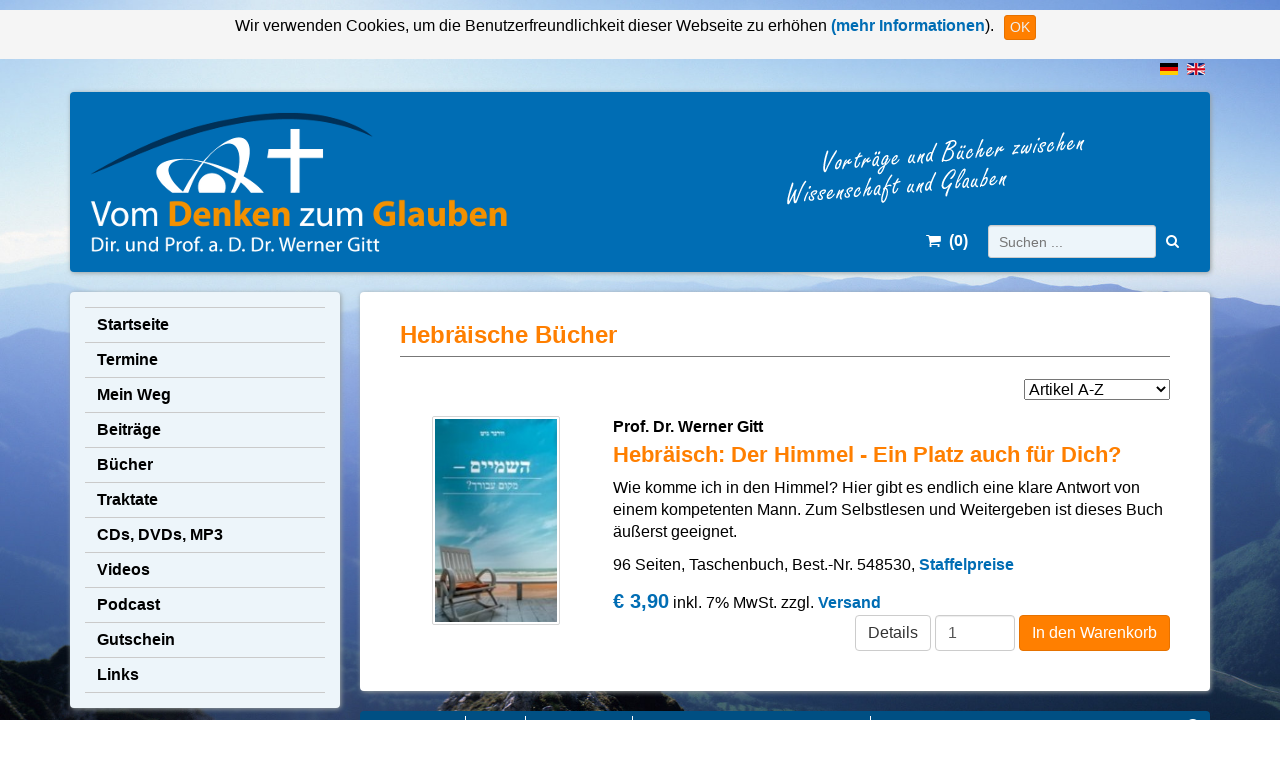

--- FILE ---
content_type: text/html; charset=utf-8
request_url: https://wernergitt.de/medien/fremdsprachige-buecher/hebraisch-kj
body_size: 4938
content:

<!doctype html>

<html prefix="og: http://ogp.me/ns#" lang="de-de">

<head>
	<base href="https://wernergitt.de/medien/fremdsprachige-buecher/hebraisch-kj" />
	<meta http-equiv="content-type" content="text/html; charset=utf-8" />
	<meta name="x-ua-compatible" content="IE=edge,chrome=1" />
	<meta name="og:site_name" content="Werner Gitt" />
	<meta property="og:url" content="https://wernergitt.de/medien/fremdsprachige-buecher/hebraisch-kj" />
	<meta name="description" content="KJ-B-Hebräisch. Read more" />
	<title>Hebräische Bücher</title>
	<link href="https://wernergitt.de/medien/fremdsprachige-buecher/hebraisch-kj/results,1-0" rel="canonical" />
	<link href="/templates/wernergitt-2014/favicon.ico" rel="shortcut icon" type="image/vnd.microsoft.icon" />
	<link href="https://wernergitt.de/component/search/?Itemid=4991&amp;format=opensearch" rel="search" title="Werner Gitt" type="application/opensearchdescription+xml" />
	<link href="/components/com_virtuemart/assets/css/jquery.fancybox-1.3.4.css?vmver=eaf5321b" rel="stylesheet" type="text/css" />
	<link href="/templates/wernergitt-2014/css/template.css.php?baseurl=" rel="stylesheet" type="text/css" />
	<script src="/media/jui/js/jquery.min.js?816a2f0bc819424984350e269f51026a" type="text/javascript"></script>
	<script src="/media/jui/js/jquery-noconflict.js?816a2f0bc819424984350e269f51026a" type="text/javascript"></script>
	<script src="/media/jui/js/jquery-migrate.min.js?816a2f0bc819424984350e269f51026a" type="text/javascript"></script>
	<script src="/media/k2/assets/js/k2.frontend.js?v=2.10.3&b=20200429&sitepath=/" type="text/javascript"></script>
	<script src="/components/com_virtuemart/assets/js/vmsite.js?vmver=eaf5321b" type="text/javascript"></script>
	<script src="/components/com_virtuemart/assets/js/fancybox/jquery.fancybox-1.3.4.2.pack.js?vmver=1.3.4.2" type="text/javascript"></script>
	<script src="/components/com_virtuemart/assets/js/vmprices.js?vmver=eaf5321b" type="text/javascript"></script>
	<script src="/components/com_virtuemart/assets/js/dynupdate.js?vmver=eaf5321b" type="text/javascript"></script>
	<script src="/components/com_virtuemart/assets/js/fancybox/jquery.fancybox-1.3.4.pack.js?vmver=eaf5321b" type="text/javascript"></script>
	<script src="/templates/wernergitt-2014/js/jquery.slimmenu.js" type="text/javascript"></script>
	<script src="/templates/shared/js/jquery.fitvids.js" type="text/javascript"></script>
	<script src="/templates/wernergitt-2014/js/custom.js" type="text/javascript"></script>
	<script src="/modules/mod_virtuemart_cart/assets/js/update_cart.js?vmver=eaf5321b" type="text/javascript"></script>
	<script type="text/javascript">

    function filter() {
        var orderselect = document.getElementById("orderBy");
        var redirectUrl = orderselect.options[orderselect.selectedIndex].value;
        window.location.replace(redirectUrl);
    }
//<![CDATA[ 
if (typeof Virtuemart === "undefined"){
	var Virtuemart = {};}
var vmSiteurl = 'https://wernergitt.de/' ;
Virtuemart.vmSiteurl = vmSiteurl;
var vmLang = '&lang=de';
Virtuemart.vmLang = vmLang; 
var vmLangTag = 'de';
Virtuemart.vmLangTag = vmLangTag;
var Itemid = '&Itemid=4991';
Virtuemart.addtocart_popup = "1" ; 
var vmCartError = Virtuemart.vmCartError = "Beim Aktualisieren Ihres Warenkorbes ist ein Fehler aufgetreten.";
var usefancy = true; //]]>

	</script>

	<meta name="viewport" content="width=device-width, initial-scale=1.0, maximum-scale=1.0, user-scalable=0" />
	<link rel="apple-touch-icon" href="/templates/wernergitt-2014/images/touch-icon.png">
	<link rel="shortcut icon" href="/templates/wernergitt-2014/images/touch-icon.png" sizes="196x196">	
</head>
<body class="com_virtuemart view-category site hebraisch-kj " role="document"><!--googleoff: all--><div class="cadre_alert_cookies" id="cadre_alert_cookies" style="opacity:1;text-align:center; margin:0px;"><div class="cadre_inner_alert_cookies" style="display: inline-block;width: 100%;margin:auto;max-width:100%;background-color: #f5f5f5;border: 0px solid #696969;"><div class="cadre_inner_texte_alert_cookies" style="display: inline-block;padding:5px;color: #000000"><div class="cadre_texte pull-left"><p style="text-align: center;">Wir verwenden Cookies, um die Benutzerfreundlichkeit dieser Webseite zu erhöhen<a href="/index.php?option=com_content&view=article&id=50&Itemid=1453&lang=de#Cookies">&nbsp;(mehr Informationen</a>).</p></div><div class="cadre_bouton pull-left"><div class="pull-left  col-sm-6 btn_close" style="margin:0;text-align:right"><button onclick="CloseCadreAlertCookie();" style="color:#eeeeee" class="btn btn-primary btn-xs popup-modal-dismiss">OK</button></div></div></div></div></div><!--googleon: all--><script type="text/javascript">/*<![CDATA[*/var name = "fmalertcookies" + "=";var ca = document.cookie.split(";");var acceptCookie = false;for(var i=0; i<ca.length; i++) {var c = ca[i];while (c.charAt(0)==" ") c = c.substring(1);if (c.indexOf(name) == 0){ acceptCookie = true; document.getElementById("cadre_alert_cookies").style.display="none";}}var d = new Date();d.setTime(d.getTime() + (30*(24*60*60*1000)));var expires_cookie = "expires="+d.toUTCString();function CloseCadreAlertCookie(){document.getElementById('cadre_alert_cookies').style.display='none'; document.cookie='fmalertcookies=true; '+expires_cookie+'; path=/';}/*]]>*/</script>

	<div class="container">
    <div id="top" class="row">
        <div class="col-md-12">
            
            <ul class="list-unstyled pull-right">
                <li class="" dir="ltr">
                    <a href="http://wernergitt.de">
                        <img src="/media/mod_languages/images/de.gif" alt="Deutsch" title="Deutsch">
                    </a>
                </li>
                <li class="" dir="ltr">
                    <a href="http://wernergitt.com">
                        <img src="/media/mod_languages/images/en.gif" alt="English" title="English">
                    </a>
                </li>
            </ul>
        </div>
    </div>
    <div id="header">
        <div class="row">
            <div class="col-md-7 col-sm-6 col-xs-8">
                <a href="/">
                    <img class="logo img-responsive" src="/templates/wernergitt-2014/images/header/left_de.png" />
                </a>
            </div>
            <div id="mobilebuttons" class="col-sm-6 col-xs-4 visible-xs visible-sm">
                <div class="pull-right">
                    <a class="btn btn-lg" href="/index.php?option=com_virtuemart&view=cart">
                        <i class="fa fa-shopping-cart"></i>
                    </a>
                    <a class="btn btn-lg" href="/component/search?ordering=alpha">
                        <i class="fa fa-search"></i>
                    </a>
                </div>
            </div>
            <div class="col-md-5 hidden-sm hidden-xs">
                <img class="teaser" src="/templates/wernergitt-2014/images/header/right_de.png" />
                <div class="row">
                    <div class="col-md-offset-1 col-md-5">
                        <div id="cart">
                            
<div class="vmCartModule " id="vmCartModule">
	<a href="/index.php?option=com_virtuemart&view=cart">
		<i class="fa fa-shopping-cart"></i>
		&nbsp;(<span class="total_products">0</span>)
	</a>
</div>

                        </div>
                    </div>
                    <div class="col-md-6">
                        <div id="searchbox">
                            <div class="search-module ">
	<form action="/medien/fremdsprachige-buecher/hebraisch-kj" method="post" class="form-inline" role="search">
		<label for="mod-search-searchword" class="sr-only">Suchen ...</label> <input name="searchword"
                        id="mod-search-searchword"
                        class="form-control input-sm"
                        type="text"
                        placeholder="Suchen ..."
                        /><button type="submit" class="btn btn-default btn-sm"><i class="fa fa-search"></i></button>		<input type="hidden" name="ordering" value="alpha" />
		<input type="hidden" name="task" value="search" />
		<input type="hidden" name="option" value="com_search" />
		<input type="hidden" name="Itemid" value="4991" />
	</form>
</div>

                        </div>
                    </div>
                </div>
            </div>
        </div>
    </div>

    <div class="row">
        <div class="col-xs-12 visible-xs hidden-sm hidden-md hidden-lg">
                    </div>
        <div class="col-md-3 menuwrapper">
            <nav class="leftmenu" role="navigation">
                <ul class="nav menu mod-list">
<li class="item-1795 default"><a href="/" >Startseite</a></li><li class="item-1799 parent"><a href="/veranstaltungen/werner-gitt?lang=de-DE" >Termine</a></li><li class="item-1796"><a href="/mein-weg" >Mein Weg</a></li><li class="item-2052 parent"><a href="/beitraege/deutsch/neue-beitraege?lang=de-DE" >Beiträge</a></li><li class="item-1802 parent"><a href="/buch/deutsch?lang=de-DE" >Bücher</a></li><li class="item-1849 parent"><a href="/schriften/deutsch?lang=de-DE" >Traktate</a></li><li class="item-1830 parent"><a href="/vortraege/cd/empfehlungen?lang=de-DE" >CDs, DVDs, MP3</a></li><li class="item-2074 parent"><a href="https://wernergitt.de/video/videos-von-werner-gitt/item/20679" >Videos</a></li><li class="item-3966"><a href="/podcast" >Podcast</a></li><li class="item-2050"><a href="/gutschein-wg" >Gutschein</a></li><li class="item-1797"><a href="/links" >Links</a></li></ul>

            </nav>
        </div>
        <div class="col-md-9">
            <div class="mainbody">
                <div class="contentwrapper">
                    
<div id="system-message-container">
	</div>


                                            
<div class="contentbox">
    <div class="shop-slider"></div>        <h1 class="topheading">Hebräische Bücher</h1>
        <div class="orderbox">
    <label class="sr-only" for="orderBy">Sortieren nach:  </label>
    <select id="orderBy" name="orderBy" onchange="filter();">
        <option value="/medien/fremdsprachige-buecher/hebraisch-kj/nach,produkt/dirAsc/results,1-0" >Artikel A-Z</option>
        <option value="/medien/fremdsprachige-buecher/hebraisch-kj/nach,preis/dirAsc/results,1-0" >Preis aufsteigend</option>
        <option value="/medien/fremdsprachige-buecher/hebraisch-kj/nach,preis/dirDesc/results,1-0" >Preis absteigend</option>
        <option value="/medien/fremdsprachige-buecher/hebraisch-kj/nach,virtuemart_product_id/dirDesc/results,1-0" >Neueste zuerst</option>
    </select>
</div>


    <div class="media">
        <a class="productimage pull-left" href="/medien/fremdsprachige-buecher/hebraisch-kj/4229/der-himmel-ein-platz-auch-fuer-dich-hebraeisch-4229-detail">
            <img  class="media-object imgborder" border="0"  loading="lazy"  src="/images/stories/virtuemart/product/resized/548530_220x220.jpg"  alt="548530"  />        </a>

        <div class="media-body">
            <p class='autor'>Prof. Dr. Werner Gitt</p>            <h2 class="media-heading"><a href="/medien/fremdsprachige-buecher/hebraisch-kj/4229/der-himmel-ein-platz-auch-fuer-dich-hebraeisch-4229-detail" >Hebräisch: Der Himmel - Ein Platz auch für Dich? </a></h2>
            
                        <p class="product_s_desc hidden-xs">
                Wie komme ich in den Himmel? Hier gibt es endlich eine klare Antwort von einem kompetenten Mann. Zum Selbstlesen und Weitergeben ist dieses Buch äußerst geeignet.            </p>

            <p class="buecher-infozeile-category">
                96 Seiten, Taschenbuch, Best.-Nr. 548530, <a href="/medien/fremdsprachige-buecher/hebraisch-kj/4229/der-himmel-ein-platz-auch-fuer-dich-hebraeisch-4229-detail">Staffelpreise</a>            </p>

            
			
                        <div class="addtocart-bar">
                <div class="bestellen-felder">
                    <form method="post" class="product" action="index.php" id="addtocartproduct4229">
                        <span class="price-downloads">
							                                                            <div class="product-price" id="productPrice4229">
                                    <div class="PricesalesPrice vm-display vm-price-value"><span class="PricesalesPrice">€ 3,90</span></div>inkl. 7% MwSt. zzgl. <a href='/versandkosten-3'>Versand</a>                                </div>
                                                    </span>
                                                <div class="pull-right form-inline">
							<div class="form-group">
								<a href="/medien/fremdsprachige-buecher/hebraisch-kj/4229/der-himmel-ein-platz-auch-fuer-dich-hebraeisch-4229-detail" class="productdetails btn btn-default">Details</a>							</div>
															<div class="form-group">
									<input type="number" class="form-control input-number" name="quantity[]" value="1" step="1" min="1" />
								</div>
																<div class="form-group">
									<input type="submit"
										   name="addtocart"
										   class="addtocart-button"
										   value="In den Warenkorb"
										   title="In den Warenkorb" />
								</div>

							                        </div>
                        <input type="hidden" class="pname" value="Hebräisch: Der Himmel - Ein Platz auch für Dich? ">
                        <input type="hidden" name="option" value="com_virtuemart" />
                        <input type="hidden" name="view" value="cart" />
                        <noscript><input type="hidden" name="task" value="add" /></noscript>
                        <input type="hidden" name="virtuemart_product_id[]"
                               value="4229" />
                        <input type="hidden" name="virtuemart_category_id[]"
                               value="1602" />
                    </form>
                    <div class="clearfix"></div>
                </div> <!--END bestellen-felder-->
            </div>
        </div>
	</div>

    </div>
<script   id="ready.vmprices-js" type="text/javascript" >//<![CDATA[ 
jQuery(document).ready(function($) {

		Virtuemart.product($("form.product"));
}); //]]>
</script><script   id="updDynamicListeners-js" type="text/javascript" >//<![CDATA[ 
jQuery(document).ready(function() { // GALT: Start listening for dynamic content update.
	// If template is aware of dynamic update and provided a variable let's
	// set-up the event listeners.
	if (typeof Virtuemart.containerSelector === 'undefined') { Virtuemart.containerSelector = '.category-view'; }
	if (typeof Virtuemart.container === 'undefined') { Virtuemart.container = jQuery(Virtuemart.containerSelector); }
	if (Virtuemart.container){
		Virtuemart.updateDynamicUpdateListeners();
	}
	
}); //]]>
</script>
                                                            <div class="contentbottom row">
                        
                    </div>
                </div>
            </div>
            <div id="footer">
                <div class="row">
                    <div class="col-md-9">
                        <ul class="nav menu mod-list">
<li class="item-2035"><a href="/impressum3" >Impressum</a></li><li class="item-3922"><a href="/agbs-4" >AGBs</a></li><li class="item-2036"><a href="/datenschutz2" >Datenschutz</a></li><li class="item-2037"><a href="/versandkosten-3" >Versandkosten und Lieferzeiten</a></li><li class="item-3923"><a href="/widerrufsbelehrung-5" >Widerrufsbelehrung</a></li><li class="item-2411"><a href="/warenkorb" >Warenkorb</a></li><li class="item-3825"><a href="/suche" >Suche</a></li><li class="item-2073"><a href="/login" >Login</a></li></ul>

                    </div>
                    <div id="copyright" class="col-md-3">
                        <span>&copy; Werner Gitt</span>
                        <a href="#" id="totop"><i class="fa fa-arrow-circle-up"></i></a>
                    </div>
                </div>
            </div>
        </div>
    </div>
</div>

	
	
	
	<script type="text/javascript">
	  var _paq = _paq || [];
	  _paq.push(['trackPageView']);
	  _paq.push(['enableLinkTracking']);
	  (function() {
		var u="//statistik.bruderhand.de/";
		_paq.push(['setTrackerUrl', u+'piwik.php']);
		_paq.push(['setSiteId', 2]);
		var d=document, g=d.createElement('script'), s=d.getElementsByTagName('script')[0];
		g.type='text/javascript'; g.async=true; g.defer=true; g.src=u+'piwik.js'; s.parentNode.insertBefore(g,s);
	  })();
	</script>
	<noscript><p><img src="//statistik.bruderhand.de/piwik.php?idsite=2" style="border:0;" alt="" /></p></noscript>
	<script>jQuery(document).ready(function(){jQuery(".contentwrapper").fitVids();});</script>
</body>

</html>



--- FILE ---
content_type: text/javascript
request_url: https://wernergitt.de/components/com_virtuemart/assets/js/fancybox/jquery.fancybox-1.3.4.pack.js?vmver=eaf5321b
body_size: 27966
content:
/*
 * FancyBox - jQuery Plugin
 * Simple and fancy lightbox alternative
 *
 * Examples and documentation at: http://fancybox.net
 *
 * Copyright (c) 2008 - 2010 Janis Skarnelis
 * That said, it is hardly a one-person project. Many people have submitted bugs, code, and offered their advice freely. Their support is greatly appreciated.
 *
 * Version: 1.3.4 (11/11/2010)
 * Requires: jQuery v1.3+
 *
 * Dual licensed under the MIT and GPL licenses:
 *   http://www.opensource.org/licenses/mit-license.php
 *   http://www.gnu.org/licenses/gpl.html
 *
 *
 * Modified by Stan Scholtz, RuposTel.com for jQuery 3 compatibility and public usage.
 *
 * Stripped version by Stefan Schumacher, 2021.
 * Removed Flash support, removed bg elements and added box shadow via CSS.
 * Based on Stan's version.
 */

;(function($) {

	var tmp, loading, overlay, wrap, outer, content, close, title, nav_left, nav_right,
		selectedIndex = 0, selectedOpts = {}, selectedArray = [], currentIndex = 0, currentOpts = {}, currentArray = [],
		ajaxLoader = null, imgPreloader = new Image(), imgRegExp = /\.(jpg|gif|png|bmp|jpeg)(.*)?$/i,
		loadingTimer, loadingFrame = 1,
		titleHeight = 0, titleStr = '', start_pos, final_pos, busy = false, fx = $.extend($('<div/>')[0], { prop: 0 }),

		/*
		 * Private methods 
		 */

		_abort = function() {
			if (typeof loading == 'undefined') {
				$.fancybox.initMe(); 
			}
			if (typeof loading == 'undefined') {
				return; 
			}
			loading.hide();
			imgPreloader.onerror = imgPreloader.onload = null;
			if (ajaxLoader) {
				ajaxLoader.abort();
			}
			tmp.empty();
		},

		_error = function() {
			if (false === selectedOpts.onError(selectedArray, selectedIndex, selectedOpts)) {
				loading.hide();
				busy = false;
				return;
			}
			selectedOpts.titleShow = false;
			selectedOpts.width = 'auto';
			selectedOpts.height = 'auto';
			tmp.html( '<p id="fancybox-error">The requested content cannot be loaded.<br>Please try again later.</p>' );
			_process_inline();
		},

		_start = function() {
			var obj = selectedArray[ selectedIndex ],
				href, 
				type, 
				titleText,
				str,
				emb,
				ret;

			_abort();
			_init_fancy(); 

			tmp = jQuery('#fancybox-tmp'); 
			loading = jQuery('#fancybox-loading'); 
			overlay = jQuery('#fancybox-overlay'); 
			wrap = jQuery('#fancybox-wrap'); 
			outer = jQuery('#fancybox-outer'); 
			content = jQuery('#fancybox-content'); 
			close = jQuery('#fancybox-close'); 
			title = jQuery('#fancybox-title'); 
			nav_left = jQuery('#fancybox-left'); 
			nav_right = jQuery('#fancybox-right'); 
			selectedOpts = $.extend({}, $.fn.fancybox.defaults, (typeof $(obj).data('fancybox') == 'undefined' ? selectedOpts : $(obj).data('fancybox')));
			ret = selectedOpts.onStart(selectedArray, selectedIndex, selectedOpts);
			if (ret === false) {
				busy = false;
				return;
			} else if (typeof ret == 'object') {
				selectedOpts = $.extend(selectedOpts, ret);
			}
			titleText = selectedOpts.title || (obj.nodeName ? $(obj).attr('title') : obj.titleText) || '';
			if (obj.nodeName && !selectedOpts.orig) {
				selectedOpts.orig = $(obj).children("img:first").length ? $(obj).children("img:first") : $(obj);
			}
			if (obj.title) {
				titleText = obj.title; 
			}
			else
			if (titleText === '' && selectedOpts.orig && selectedOpts.titleFromAlt) {
				titleText = selectedOpts.orig.attr('alt');
			}
			href = (obj.nodeName ? $(obj).attr('href') : obj.href) || selectedOpts.href || null;
			if ((/^(?:javascript)/i).test(href) || href == '#') {
				href = null;
			}
			if (selectedOpts.type) {
				type = selectedOpts.type;
				if (!href) {
					href = selectedOpts.content;
				}
			} else if (selectedOpts.content) {
				type = 'html';
			} else if (href) {
				if (href.match(imgRegExp)) {
					type = 'image';
				} else if ($(obj).hasClass("iframe")) {
					type = 'iframe';
				} else if (href.indexOf("#") === 0) {
					type = 'inline';
				} else {
					type = 'ajax';
				}
			}
			if (!type) {
				_error();
				return;
			}
			if (type == 'inline') {
				obj	= href.substr(href.indexOf("#"));
				type = $(obj).length > 0 ? 'inline' : 'ajax';
			}
			selectedOpts.type = type;
			selectedOpts.href = href;
			selectedOpts.title = titleText;

			if (selectedOpts.autoDimensions) {
				if (selectedOpts.type == 'html' || selectedOpts.type == 'inline' || selectedOpts.type == 'ajax') {
					selectedOpts.width = 'auto';
					selectedOpts.height = 'auto';
				} else {
					selectedOpts.autoDimensions = false;
				}
			}
			if (selectedOpts.modal) {
				selectedOpts.overlayShow = true;
				selectedOpts.hideOnOverlayClick = false;
				selectedOpts.hideOnContentClick = false;
				selectedOpts.enableEscapeButton = false;
				selectedOpts.showCloseButton = false;
			}
			selectedOpts.padding = parseInt(selectedOpts.padding, 10);
			selectedOpts.margin = parseInt(selectedOpts.margin, 10);
			tmp.css('padding', (selectedOpts.padding + selectedOpts.margin));
			$('.fancybox-inline-tmp').unbind('fancybox-cancel').bind('fancybox-change', function() {
				$(this).replaceWith(content.children());
			});
			switch (type) {
				case 'html' :
					tmp.html( selectedOpts.content );
					_process_inline();
				break;

				case 'inline' :
					if ( $(obj).parent().is('#fancybox-content') === true) {
						busy = false;
						return;
					}
					$('<div class="fancybox-inline-tmp" />')
						.hide()
						.insertBefore( $(obj) )
						.bind('fancybox-cleanup', function() {
							$(this).replaceWith(content.children());
						}).bind('fancybox-cancel', function() {
							$(this).replaceWith(tmp.children());
						});
					$(obj).appendTo(tmp);
					_process_inline();
				break;

				case 'image':
					busy = false;
					$.fancybox.showActivity();
					imgPreloader = new Image();
					imgPreloader.onerror = function() {
						_error();
					};
					imgPreloader.onload = function() {
						busy = true;
						imgPreloader.onerror = imgPreloader.onload = null;
						_process_image(obj);
					};
					imgPreloader.src = href;
				break;

				case 'ajax':
					busy = false;
					$.fancybox.showActivity();
					selectedOpts.ajax.win = selectedOpts.ajax.success;
					ajaxLoader = $.ajax($.extend({}, selectedOpts.ajax, {
						url	: href,
						data : selectedOpts.ajax.data || {},
						error : function(XMLHttpRequest, textStatus, errorThrown) {
							if ( XMLHttpRequest.status > 0 ) {
								_error();
							}
						},
						success : function(data, textStatus, XMLHttpRequest) {
							var o = typeof XMLHttpRequest == 'object' ? XMLHttpRequest : ajaxLoader;
							if (o.status == 200) {
								if ( typeof selectedOpts.ajax.win == 'function' ) {
									ret = selectedOpts.ajax.win(href, data, textStatus, XMLHttpRequest);
									if (ret === false) {
										loading.hide();
										return;
									} else if (typeof ret == 'string' || typeof ret == 'object') {
										data = ret;
									}
								}
								tmp.html( data );
								_process_inline();
							}
						}
					}));
				break;
				case 'iframe':
					_show();
				break;
			}
		},

		_process_inline = function() {
			var
				w = selectedOpts.width,
				h = selectedOpts.height;

			if (w.toString().indexOf('%') > -1) {
				w = parseInt( ($(window).width() - (selectedOpts.margin * 2)) * parseFloat(w) / 100, 10) + 'px';
			} else {
				w = w == 'auto' ? 'auto' : w + 'px';
			}
			if (h.toString().indexOf('%') > -1) {
				h = parseInt( ($(window).height() - (selectedOpts.margin * 2)) * parseFloat(h) / 100, 10) + 'px';
			} else {
				h = h == 'auto' ? 'auto' : h + 'px';
			}
			tmp.wrapInner('<div style="width:' + w + ';height:' + h + ';overflow: ' + (selectedOpts.scrolling == 'auto' ? 'auto' : (selectedOpts.scrolling == 'yes' ? 'scroll' : 'hidden')) + ';position:relative;"></div>');
			selectedOpts.width = tmp.width();
			selectedOpts.height = tmp.height();
			_show();
		},

		_process_image = function(obj) {
			selectedOpts.width = imgPreloader.width;
			selectedOpts.height = imgPreloader.height;
			if ( ((obj.className.indexOf('example') >= 0))) {
				var exampleWrap = jQuery('.imgwrap.example'); 
				if (exampleWrap.length) {
					var firstEl = jQuery('<span class="imgwrap example">'+exampleWrap[0].innerHTML+'</span>'); 
					firstEl.find('img').attr({
					'id' : 'fancybox-img',
					'src' : imgPreloader.src,
					'alt' : selectedOpts.title
					}); 
					firstEl.appendTo(tmp); 
				}
			} else {
				$("<img />").attr({
					'id' : 'fancybox-img',
					'src' : imgPreloader.src,
					'alt' : selectedOpts.title
				}).appendTo( tmp );	
			}
			_show();
		},

		_show = function() {
			var pos, equal;
			loading.hide();
			if (wrap.is(":visible") && false === currentOpts.onCleanup(currentArray, currentIndex, currentOpts)) {
				$.event.trigger('fancybox-cancel');
				busy = false;
				return;
			}
			busy = true;
			$(content.add( overlay )).unbind();
			$(window).unbind("resize.fb scroll.fb");
			$(document).unbind('keydown.fb');
			if (wrap.is(":visible") && currentOpts.titlePosition !== 'outside') {
				wrap.css('height', wrap.height());
			}
			currentArray = selectedArray;
			currentIndex = selectedIndex;
			currentOpts = selectedOpts;

			if (currentOpts.overlayShow) {
				overlay.css({
					'background-color' : currentOpts.overlayColor,
					'opacity' : currentOpts.overlayOpacity,
					'cursor' : currentOpts.hideOnOverlayClick ? 'pointer' : 'auto',
					'height' : $(document).height()
				});
				if (!overlay.is(':visible')) {
					overlay.show();
				}
			} else {
				overlay.hide();
			}
			final_pos = _get_zoom_to();
			_process_title();

			if (wrap.is(":visible")) {
				$( close.add( nav_left ).add( nav_right ) ).hide();
				pos = wrap.position(),
				start_pos = {
					top	 : pos.top,
					left : pos.left,
					width : wrap.width(),
					height : wrap.height()
				};
				equal = (start_pos.width == final_pos.width && start_pos.height == final_pos.height);
				content.fadeTo(currentOpts.changeFade, 0.3, function() {
					var finish_resizing = function() {
						content.html( tmp.contents() ).fadeTo(currentOpts.changeFade, 1, _finish);
					};
					$.event.trigger('fancybox-change');
					content
						.empty()
						.removeAttr('filter')
						.css({
							'width'	: final_pos.width - currentOpts.padding * 2,
							'height' : selectedOpts.autoDimensions ? 'auto' : final_pos.height - titleHeight - currentOpts.padding * 2
						});
					if (equal) {
						finish_resizing();
					} else {
						fx.prop = 0;
						$(fx).animate({prop: 1}, {
							 duration : currentOpts.changeSpeed,
							 easing : currentOpts.easingChange,
							 step : _draw,
							 complete : finish_resizing
						});
					}
				});
				return;
			}
			wrap.removeAttr("style");
			if (currentOpts.titlePosition == 'inside' && titleHeight > 0) {	
				title.show();
			}
			content
				.css({
					'width' : final_pos.width - currentOpts.padding * 2,
					'height' : selectedOpts.autoDimensions ? 'auto' : final_pos.height - titleHeight - currentOpts.padding * 2
				})
				.html( tmp.contents() );
			wrap
				.css(final_pos)
				.fadeIn( currentOpts.transitionIn == 'none' ? 0 : currentOpts.speedIn, _finish );
		},

		_format_title = function(title) {
			if (title && title.length) {
				if (currentOpts.titlePosition == 'float') {
					return '<table id="fancybox-title-float-wrap" cellpadding="0" cellspacing="0"><tr><td id="fancybox-title-float-left"></td><td id="fancybox-title-float-main">' + title + '</td><td id="fancybox-title-float-right"></td></tr></table>';
				}
				return '<div id="fancybox-title-' + currentOpts.titlePosition + '">' + title + '</div>';
			}
			return false;
		},

		_process_title = function() {
			titleStr = currentOpts.title || '';
			titleHeight = 0;
			title
				.empty()
				.removeAttr('style')
				.removeClass();
			if (currentOpts.titleShow === false) {
				title.hide();
				return;
			}
			titleStr = $.isFunction(currentOpts.titleFormat) ? currentOpts.titleFormat(titleStr, currentArray, currentIndex, currentOpts) : _format_title(titleStr);
			if (!titleStr || titleStr === '') {
				title.hide();
				return;
			}
			title
				.addClass('fancybox-title-' + currentOpts.titlePosition)
				.html( titleStr )
				.appendTo( 'body' )
				.show();
			switch (currentOpts.titlePosition) {
				case 'inside':
					title
						.css({
							'width' : final_pos.width - (currentOpts.padding * 2),
							'marginLeft' : currentOpts.padding,
							'marginRight' : currentOpts.padding
						});
					titleHeight = title.outerHeight(true);
					title.appendTo( outer );
					final_pos.height += titleHeight;
				break;
				case 'over':
					title
						.css({
							'marginLeft' : currentOpts.padding,
							'width'	: final_pos.width - (currentOpts.padding * 2),
							'bottom' : currentOpts.padding
						})
						.appendTo( outer );
				break;
				case 'float':
					title
						.css('left', parseInt((title.width() - final_pos.width - 0)/ 2, 10) * -1)
						.appendTo( wrap );
				break;
				default:
					title
						.css({
							'width' : final_pos.width - (currentOpts.padding * 2),
							'paddingLeft' : currentOpts.padding,
							'paddingRight' : currentOpts.padding
						})
						.appendTo( wrap );
				break;
			}
			title.hide();
		},

		_set_navigation = function() {
			if (currentOpts.enableEscapeButton || currentOpts.enableKeyboardNav) {
				$(document).bind('keydown.fb', function(e) {
					if (e.keyCode == 27 && currentOpts.enableEscapeButton) {
						e.preventDefault();
						$.fancybox.close();
					} else if ((e.keyCode == 37 || e.keyCode == 39) && currentOpts.enableKeyboardNav && e.target.tagName !== 'INPUT' && e.target.tagName !== 'TEXTAREA' && e.target.tagName !== 'SELECT') {
						e.preventDefault();
						$.fancybox[ e.keyCode == 37 ? 'prev' : 'next']();
					}
				});
			}
			if (!currentOpts.showNavArrows) { 
				nav_left.hide();
				nav_right.hide();
				return;
			}
			if ((currentOpts.cyclic && currentArray.length > 1) || currentIndex !== 0) {
				nav_left.show();
			}
			if ((currentOpts.cyclic && currentArray.length > 1) || currentIndex != (currentArray.length -1)) {
				nav_right.show();
			}
		},

		_finish = function () {
			if (selectedOpts.autoDimensions) {
				content.css('height', 'auto');
			}
			wrap.css('height', 'auto');
			if (titleStr && titleStr.length) {
				title.show();
			}
			if (currentOpts.showCloseButton) {
				close.show();
			}
			_set_navigation();
			if (currentOpts.hideOnContentClick)	{
				content.bind('click', $.fancybox.close);
			}
			if (currentOpts.hideOnOverlayClick)	{
				overlay.bind('click', $.fancybox.close);
			}
			$(window).bind("resize.fb", $.fancybox.resize);
			if (currentOpts.centerOnScroll) {
				$(window).bind("scroll.fb", $.fancybox.center);
			}
			if (currentOpts.type == 'iframe') {
				$('<iframe id="fancybox-frame" name="fancybox-frame' + new Date().getTime() + '" frameborder="0" hspace="0" ' + ' scrolling="' + selectedOpts.scrolling + '" src="' + currentOpts.href + '"></iframe>').appendTo(content);
			}
			wrap.show();
			busy = false;
			$.fancybox.center();
			currentOpts.onComplete(currentArray, currentIndex, currentOpts);
			_preload_images();
		},

		_preload_images = function() {
			var href, 
				objNext;
			if ((currentArray.length -1) > currentIndex) {
				href = currentArray[ currentIndex + 1 ].href;
				if (typeof href !== 'undefined' && href.match(imgRegExp)) {
					objNext = new Image();
					objNext.src = href;
				}
			}
			if (currentIndex > 0) {
				href = currentArray[ currentIndex - 1 ].href;
				if (typeof href !== 'undefined' && href.match(imgRegExp)) {
					objNext = new Image();
					objNext.src = href;
				}
			}
		},

		_draw = function(pos) {
			var dim = {
				width : parseInt(start_pos.width + (final_pos.width - start_pos.width) * pos, 10),
				height : parseInt(start_pos.height + (final_pos.height - start_pos.height) * pos, 10),
				top : parseInt(start_pos.top + (final_pos.top - start_pos.top) * pos, 10),
				left : parseInt(start_pos.left + (final_pos.left - start_pos.left) * pos, 10)
			};
			if (typeof final_pos.opacity !== 'undefined') {
				dim.opacity = pos < 0.5 ? 0.5 : pos;
			}
			wrap.css(dim);
			content.css({
				'width' : dim.width - currentOpts.padding * 2,
				'height' : dim.height - (titleHeight * pos) - currentOpts.padding * 2
			});
		},

		_get_viewport = function() {
			var wrap = jQuery('#fancybox-wrap'); 
			var outer = jQuery('#fancybox-outer'); 
			var paddT = (wrap.innerWidth() - wrap.width()) + (outer.innerWidth() - outer.width()); 
			return [
				$(window).width() - (currentOpts.margin * 2) - (paddT),
				($(window).height() - (currentOpts.margin * 2)) * 0.8,
				$(document).scrollLeft() + currentOpts.margin - 0,
				$(document).scrollTop() + currentOpts.margin
			];
		},

		_get_zoom_to = function () {
			var view = _get_viewport(),
				to = {},
				resize = currentOpts.autoScale,
				double_padding = currentOpts.padding * 2,
				ratio;
			if (currentOpts.width.toString().indexOf('%') > -1) {
				to.width = parseInt((view[0] * parseFloat(currentOpts.width)) / 100, 10);
			} else {
				to.width = currentOpts.width + double_padding;
			}
			if (currentOpts.height.toString().indexOf('%') > -1) {
				to.height = parseInt((view[1] * parseFloat(currentOpts.height)) / 100, 10);
			} else {
				to.height = currentOpts.height + double_padding;
			}
			if (resize && (to.width > view[0] || to.height > view[1])) {
				if (selectedOpts.type == 'image') {
					ratio = (currentOpts.width ) / (currentOpts.height );
					if ((to.width ) > view[0]) {
						to.width = view[0];
						to.height = parseInt(((to.width - double_padding) / ratio) + double_padding, 10);
					}
					if ((to.height) > view[1]) {
						to.height = view[1];
						to.width = parseInt(((to.height - double_padding) * ratio) + double_padding, 10);
					}
				} else {
					to.width = Math.min(to.width, view[0]);
					to.height = Math.min(to.height, view[1]);
				}
			}
			to.top = parseInt(Math.max(view[3] - 0, view[3] + ((view[1] - to.height - 0) * 0.5)), 10);
			if (to.top < 40) to.top = 80;
			to.left = parseInt(Math.max(view[2] - 0, view[2] + ((view[0] - to.width - 0) * 0.5)), 10);
			return to;
		},

		_get_obj_pos = function(obj) {
			var pos = obj.offset();
			pos.top += parseInt( obj.css('paddingTop'), 10 ) || 0;
			pos.left += parseInt( obj.css('paddingLeft'), 10 ) || 0;
			pos.top += parseInt( obj.css('border-top-width'), 10 ) || 0;
			pos.left += parseInt( obj.css('border-left-width'), 10 ) || 0;
			pos.width = obj.width();
			pos.height = obj.height();
			return pos;
		},

		_get_zoom_from = function() {
			var orig = selectedOpts.orig ? $(selectedOpts.orig) : false,
				from = {},
				pos,
				view;
			if (orig && orig.length) {
				pos = _get_obj_pos(orig);
				from = {
					width : pos.width + (currentOpts.padding * 2),
					height : pos.height + (currentOpts.padding * 2),
					top	: pos.top - currentOpts.padding - 20,
					left : pos.left - currentOpts.padding - 20
				};
			} else {
				view = _get_viewport();
				from = {
					width : currentOpts.padding * 2,
					height : currentOpts.padding * 2,
					top	: parseInt(view[3] + view[1] * 0.5, 10),
					left : parseInt(view[2] + view[0] * 0.5, 10)
				};
			}
			return from;
		},

		_animate_loading = function() {
			if (!loading.is(':visible')){
				clearInterval(loadingTimer);
				return;
			}
			$('div', loading).css('top', (loadingFrame * -40) + 'px');
			loadingFrame = (loadingFrame + 1) % 12;
		};
		_init_fancy = function() {

			if ((currentOpts) && (!currentOpts.length)) {
				currentOpts = $.fn.fancybox.defaults;
			}
			console.log('init fancy'); 
			if ($("#fancybox-wrap").length) {
				tmp = jQuery('#fancybox-tmp'); 
				loading = jQuery('#fancybox-loading'); 
				overlay = jQuery('#fancybox-overlay'); 
				wrap = jQuery('#fancybox-wrap'); 
				return;
			}
		var appendHtml = '<div id="fancybox-tmp"></div><div id="fancybox-loading"><div></div></div><div id="fancybox-overlay"></div><div id="fancybox-wrap"></div>';
		tmp = jQuery('#fancybox-tmp'); 
			loading = jQuery('#fancybox-loading'); 
			overlay = jQuery('#fancybox-overlay'); 
			wrap = jQuery('#fancybox-wrap'); 
			return;
			
		}
	/*
	 * Public methods 
	 */

	$.fn.fancybox = function(options) {
		//console.log('fancy contructor');
		if (!$(this).length) {
			return this;
		}
		$(this)
			.data('fancybox', $.extend({}, options, ($.metadata ? $(this).metadata() : {})))
			.unbind('click.fb')
			.bind('click.fb', function(e) {
				e.preventDefault();
				if (busy) {
					return;
				}
				busy = true;
				$(this).blur();
				selectedArray = [];
				selectedIndex = 0;
				var rel = $(this).attr('rel') || '';
				var rel2 = $(this).attr('data-rel') || '';

				if ((!rel || rel == '' || rel === 'nofollow') && (!rel2 || rel2 == '' || rel2 === 'nofollow')) {
					selectedArray.push(this);
				} else {
					if (rel2) {
						selectedArray = $("a." + rel2 );
						selectedIndex = 0; //selectedArray.index( this );
					}
					else {
						selectedArray = $("a[rel=" + rel + "], area[rel=" + rel + "]");
						jQuery(this).data('fbAdded', true); 
						selectedIndex = selectedArray.index( this );
					}
				}
				$.fancybox.init();
				_start();
				return;
			});
		return this;
	};

	$.fancybox = function(obj) {
		var opts;
		if (busy) {
			return;
		}
		busy = true;
		opts = typeof arguments[1] !== 'undefined' ? arguments[1] : {};
		selectedArray = [];
		selectedIndex = parseInt(opts.index, 10) || 0;
		if ($.isArray(obj)) {
			for (var i = 0, j = obj.length; i < j; i++) {
				if (typeof obj[i] == 'object') {
					$(obj[i]).data('fancybox', $.extend({}, opts, obj[i]));
				} else {
					obj[i] = $({}).data('fancybox', $.extend({content : obj[i]}, opts));
				}
			}
			selectedArray = jQuery.merge(selectedArray, obj);
		} else {
			if (typeof obj == 'object') {
				$(obj).data('fancybox', $.extend({}, opts, obj));
			} else {
				obj = $({}).data('fancybox', $.extend({content : obj}, opts));
			}
			selectedArray.push(obj);
		}
		if (selectedIndex > selectedArray.length || selectedIndex < 0) {
			selectedIndex = 0;
		}
		_start();
	};

	$.fancybox.showActivity = function() {
		$.fancybox.initMe();
		clearInterval(loadingTimer);
		loading.show();
		loadingTimer = setInterval(_animate_loading, 66);
	};

	$.fancybox.hideActivity = function() {
		loading.hide();
	};

	$.fancybox.next = function() {
		return $.fancybox.pos( currentIndex + 1);
	};

	$.fancybox.prev = function() {
		return $.fancybox.pos( currentIndex - 1);
	};

	$.fancybox.pos = function(pos) {
		if (busy) {
			return;
		}
		pos = parseInt(pos);
		selectedArray = currentArray;
		if (pos > -1 && pos < currentArray.length) {
			selectedIndex = pos;
			_start();
		} else if (currentOpts.cyclic && currentArray.length > 1) {
			selectedIndex = pos >= currentArray.length ? 0 : currentArray.length - 1;
			_start();
		}
		return;
	};

	$.fancybox.cancel = function() {
		if (busy) {
			return;
		}
		busy = true;
		$.event.trigger('fancybox-cancel');
		_abort();
		selectedOpts.onCancel(selectedArray, selectedIndex, selectedOpts);
		busy = false;
	};

	// Note: within an iframe use - parent.$.fancybox.close();
	$.fancybox.close = function() {
		if (busy || wrap.is(':hidden')) {
			return;
		}
		busy = true;
		if (currentOpts && false === currentOpts.onCleanup(currentArray, currentIndex, currentOpts)) {
			busy = false;
			return;
		}
		_abort();
		$(close.add( nav_left ).add( nav_right )).hide();
		$(content.add( overlay )).unbind();
		$(window).unbind("resize.fb scroll.fb");
		$(document).unbind('keydown.fb');
		isIE6 = false; 
		content.find('iframe').attr('src', isIE6 && /^https/i.test(window.location.href || '') ? 'javascript:void(false)' : 'about:blank');
		if (currentOpts.titlePosition !== 'inside') {
			title.empty();
		}
		wrap.stop();
		function _cleanup() {
			overlay.fadeOut('fast');
			title.empty().hide();
			wrap.hide();
			$.event.trigger('fancybox-cleanup');
			content.empty();
			currentOpts.onClosed(currentArray, currentIndex, currentOpts);
			currentArray = selectedOpts	= [];
			currentIndex = selectedIndex = 0;
			currentOpts = selectedOpts	= {};
			busy = false;
		}
		wrap.fadeOut( currentOpts.transitionOut == 'none' ? 0 : currentOpts.speedOut, _cleanup);
	};

	$.fancybox.resize = function() {
		if (overlay.is(':visible')) {
			overlay.css('height', $(document).height());
		}
		$.fancybox.center(true);
	};

	$.fancybox.center = function() {
		var view, align;
		if (busy) {
			return;	
		}
		align = arguments[0] === true ? 1 : 0;
		view = _get_viewport();
		if (!align && (wrap.width() > view[0] || wrap.height() > view[1])) {
			return;	
		}
		wrap
			.stop()
			.animate({
				'top' : parseInt(Math.max(view[3], view[3] + ((view[1] - content.height() - 0) * 0.5) - currentOpts.padding + 64 )),
				'left' : parseInt(Math.max(view[2] - 0, view[2] + ((view[0] - content.width() - 0) * 0.5) - currentOpts.padding))
			}, typeof arguments[0] == 'number' ? arguments[0] : 200);
	};

	$.fancybox.init = function() {
		$.fancybox.initMe();
	};
	
	$.fancybox.initMe = function() {
		if ($("#fancybox-wrap").length) {
			tmp = jQuery('#fancybox-tmp'); 
			loading = jQuery('#fancybox-loading'); 
			overlay = jQuery('#fancybox-overlay'); 
			wrap = jQuery('#fancybox-wrap'); 
			outer = jQuery('#fancybox-outer'); 
			content = jQuery('#fancybox-content'); 
			close = jQuery('#fancybox-close'); 
			title = jQuery('#fancybox-title'); 
			nav_left = jQuery('#fancybox-left'); 
			nav_right = jQuery('#fancybox-right'); 
			return;
		}

		$('body').append(
			tmp	= $('<div id="fancybox-tmp"></div>'),
			loading	= $('<div id="fancybox-loading"><div></div></div>'),
			overlay	= $('<div id="fancybox-overlay"></div>'),
			wrap = $('<div id="fancybox-wrap"></div>')
		);
		outer = $('<div id="fancybox-outer"></div>')
			.append('')
			.appendTo( wrap );

		outer.append(
			content = $('<div id="fancybox-content"></div>'),
			close = $('<a id="fancybox-close"></a>'),
			title = $('<div id="fancybox-title"></div>'),
			nav_left = $('<a href="javascript:;" id="fancybox-left"><span class="fancy-ico" id="fancybox-left-ico"></span></a>'),
			nav_right = $('<a href="javascript:;" id="fancybox-right"><span class="fancy-ico" id="fancybox-right-ico"></span></a>')
		);

		close.click($.fancybox.close);
		loading.click($.fancybox.cancel);
		nav_left.click(function(e) {
			e.preventDefault();
			$.fancybox.prev();
		});

		nav_right.click(function(e) {
			e.preventDefault();
			$.fancybox.next();
		});

		if ($.fn.mousewheel) {
			wrap.bind('mousewheel.fb', function(e, delta) {
				if (busy) {
					e.preventDefault();
				} else if ($(e.target).get(0).clientHeight == 0 || $(e.target).get(0).scrollHeight === $(e.target).get(0).clientHeight) {
					e.preventDefault();
					$.fancybox[ delta > 0 ? 'prev' : 'next']();
				}
			});
		}
	};

	$.fn.fancybox.defaults = {
		padding : 0,
		margin : 0,
		opacity : false,
		modal : false,
		cyclic : false,
		scrolling : 'auto',	// 'auto', 'yes' or 'no'
		width : 560,
		height : 340,
		autoScale : true,
		autoDimensions : true,
		centerOnScroll : false,
		ajax : {},
		hideOnOverlayClick : true,
		hideOnContentClick : false,
		overlayShow : true,
		overlayOpacity : 0.7,
		overlayColor : '#777',
		titleShow : true,
		titlePosition : 'float', // 'float', 'outside', 'inside' or 'over'
		titleFormat : null,
		titleFromAlt : false,
		transitionIn : 'fade', // 'elastic', 'fade' or 'none'
		transitionOut : 'fade', // 'elastic', 'fade' or 'none'
		speedIn : 300,
		speedOut : 300,
		changeSpeed : 300,
		changeFade : 'fast',
		easingIn : 'swing',
		easingOut : 'swing',
		showCloseButton	 : true,
		showNavArrows : true,
		enableEscapeButton : true,
		enableKeyboardNav : true,
		onStart : function(){},
		onCancel : function(){},
		onComplete : function(){},
		onCleanup : function(){},
		onClosed : function(){},
		onError : function(){}
	};
})(jQuery);

if (typeof window.fancyQueue !== 'undefined') {
	for (var i=0; i<window.fancyQueue.length; i++) {
		jQuery(window.fancyQueue[i]).fancybox(window.fancyConfig[i]); 
	}
}


--- FILE ---
content_type: text/javascript
request_url: https://wernergitt.de/templates/wernergitt-2014/js/custom.js
body_size: 182
content:
jQuery(document).ready(function(){
    jQuery('#topmenu').slimmenu();

    jQuery('.contentwrapper').css('min-height', jQuery('.mainbody').height());
    
    jQuery('#totop').click(function(){
        jQuery("html, body").animate({ scrollTop: 0 }, 660);
        return false;
    });
});
